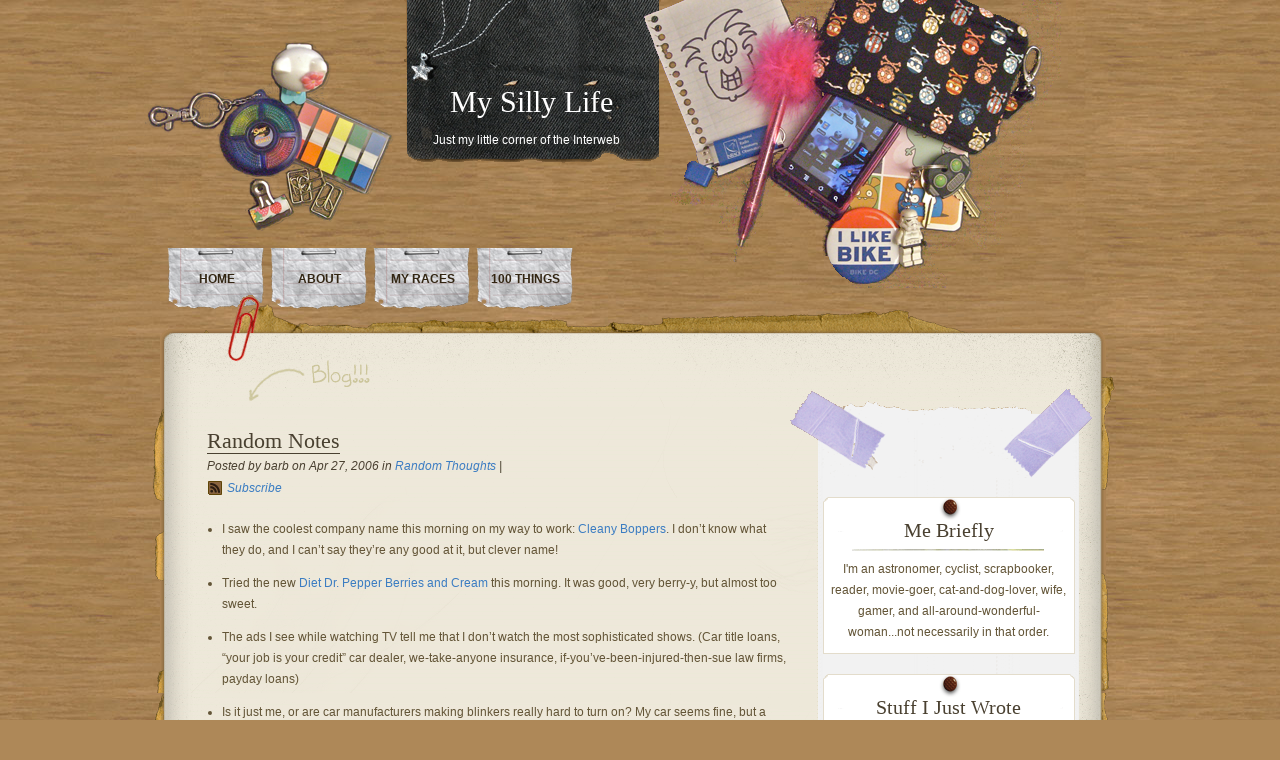

--- FILE ---
content_type: text/html; charset=UTF-8
request_url: https://www.airynothing.com/2006/04/random-notes-3/
body_size: 7758
content:
<!DOCTYPE html PUBLIC "-//W3C//DTD XHTML 1.0 Transitional//EN" "http://www.w3.org/TR/xhtml1/DTD/xhtml1-transitional.dtd">
<html xmlns="http://www.w3.org/1999/xhtml">
<head profile="http://gmpg.org/xfn/11">
<meta http-equiv="Content-Type" content="text/html; charset=UTF-8" />

<title>My Silly Life  &raquo; Blog Archive   &raquo; Random Notes</title>

<meta name="generator" content="WordPress 6.9" /> <!-- leave this for stats -->
<link rel="stylesheet" href="https://www.airynothing.com/wp-content/themes/desk-mess/style.css" type="text/css" media="screen" />

<link rel="alternate" type="application/rss+xml" title="My Silly Life RSS Feed" href="https://www.airynothing.com/feed/" />
<link rel="pingback" href="https://www.airynothing.com/xmlrpc.php" />


<meta name='robots' content='max-image-preview:large' />
<link rel="alternate" title="oEmbed (JSON)" type="application/json+oembed" href="https://www.airynothing.com/wp-json/oembed/1.0/embed?url=https%3A%2F%2Fwww.airynothing.com%2F2006%2F04%2Frandom-notes-3%2F" />
<link rel="alternate" title="oEmbed (XML)" type="text/xml+oembed" href="https://www.airynothing.com/wp-json/oembed/1.0/embed?url=https%3A%2F%2Fwww.airynothing.com%2F2006%2F04%2Frandom-notes-3%2F&#038;format=xml" />
		<!-- This site uses the Google Analytics by MonsterInsights plugin v9.11.1 - Using Analytics tracking - https://www.monsterinsights.com/ -->
		<!-- Note: MonsterInsights is not currently configured on this site. The site owner needs to authenticate with Google Analytics in the MonsterInsights settings panel. -->
					<!-- No tracking code set -->
				<!-- / Google Analytics by MonsterInsights -->
		<style id='wp-img-auto-sizes-contain-inline-css' type='text/css'>
img:is([sizes=auto i],[sizes^="auto," i]){contain-intrinsic-size:3000px 1500px}
/*# sourceURL=wp-img-auto-sizes-contain-inline-css */
</style>
<style id='wp-emoji-styles-inline-css' type='text/css'>

	img.wp-smiley, img.emoji {
		display: inline !important;
		border: none !important;
		box-shadow: none !important;
		height: 1em !important;
		width: 1em !important;
		margin: 0 0.07em !important;
		vertical-align: -0.1em !important;
		background: none !important;
		padding: 0 !important;
	}
/*# sourceURL=wp-emoji-styles-inline-css */
</style>
<style id='wp-block-library-inline-css' type='text/css'>
:root{--wp-block-synced-color:#7a00df;--wp-block-synced-color--rgb:122,0,223;--wp-bound-block-color:var(--wp-block-synced-color);--wp-editor-canvas-background:#ddd;--wp-admin-theme-color:#007cba;--wp-admin-theme-color--rgb:0,124,186;--wp-admin-theme-color-darker-10:#006ba1;--wp-admin-theme-color-darker-10--rgb:0,107,160.5;--wp-admin-theme-color-darker-20:#005a87;--wp-admin-theme-color-darker-20--rgb:0,90,135;--wp-admin-border-width-focus:2px}@media (min-resolution:192dpi){:root{--wp-admin-border-width-focus:1.5px}}.wp-element-button{cursor:pointer}:root .has-very-light-gray-background-color{background-color:#eee}:root .has-very-dark-gray-background-color{background-color:#313131}:root .has-very-light-gray-color{color:#eee}:root .has-very-dark-gray-color{color:#313131}:root .has-vivid-green-cyan-to-vivid-cyan-blue-gradient-background{background:linear-gradient(135deg,#00d084,#0693e3)}:root .has-purple-crush-gradient-background{background:linear-gradient(135deg,#34e2e4,#4721fb 50%,#ab1dfe)}:root .has-hazy-dawn-gradient-background{background:linear-gradient(135deg,#faaca8,#dad0ec)}:root .has-subdued-olive-gradient-background{background:linear-gradient(135deg,#fafae1,#67a671)}:root .has-atomic-cream-gradient-background{background:linear-gradient(135deg,#fdd79a,#004a59)}:root .has-nightshade-gradient-background{background:linear-gradient(135deg,#330968,#31cdcf)}:root .has-midnight-gradient-background{background:linear-gradient(135deg,#020381,#2874fc)}:root{--wp--preset--font-size--normal:16px;--wp--preset--font-size--huge:42px}.has-regular-font-size{font-size:1em}.has-larger-font-size{font-size:2.625em}.has-normal-font-size{font-size:var(--wp--preset--font-size--normal)}.has-huge-font-size{font-size:var(--wp--preset--font-size--huge)}.has-text-align-center{text-align:center}.has-text-align-left{text-align:left}.has-text-align-right{text-align:right}.has-fit-text{white-space:nowrap!important}#end-resizable-editor-section{display:none}.aligncenter{clear:both}.items-justified-left{justify-content:flex-start}.items-justified-center{justify-content:center}.items-justified-right{justify-content:flex-end}.items-justified-space-between{justify-content:space-between}.screen-reader-text{border:0;clip-path:inset(50%);height:1px;margin:-1px;overflow:hidden;padding:0;position:absolute;width:1px;word-wrap:normal!important}.screen-reader-text:focus{background-color:#ddd;clip-path:none;color:#444;display:block;font-size:1em;height:auto;left:5px;line-height:normal;padding:15px 23px 14px;text-decoration:none;top:5px;width:auto;z-index:100000}html :where(.has-border-color){border-style:solid}html :where([style*=border-top-color]){border-top-style:solid}html :where([style*=border-right-color]){border-right-style:solid}html :where([style*=border-bottom-color]){border-bottom-style:solid}html :where([style*=border-left-color]){border-left-style:solid}html :where([style*=border-width]){border-style:solid}html :where([style*=border-top-width]){border-top-style:solid}html :where([style*=border-right-width]){border-right-style:solid}html :where([style*=border-bottom-width]){border-bottom-style:solid}html :where([style*=border-left-width]){border-left-style:solid}html :where(img[class*=wp-image-]){height:auto;max-width:100%}:where(figure){margin:0 0 1em}html :where(.is-position-sticky){--wp-admin--admin-bar--position-offset:var(--wp-admin--admin-bar--height,0px)}@media screen and (max-width:600px){html :where(.is-position-sticky){--wp-admin--admin-bar--position-offset:0px}}

/*# sourceURL=wp-block-library-inline-css */
</style>
<style id='classic-theme-styles-inline-css' type='text/css'>
/*! This file is auto-generated */
.wp-block-button__link{color:#fff;background-color:#32373c;border-radius:9999px;box-shadow:none;text-decoration:none;padding:calc(.667em + 2px) calc(1.333em + 2px);font-size:1.125em}.wp-block-file__button{background:#32373c;color:#fff;text-decoration:none}
/*# sourceURL=/wp-includes/css/classic-themes.min.css */
</style>
<link rel="https://api.w.org/" href="https://www.airynothing.com/wp-json/" /><link rel="alternate" title="JSON" type="application/json" href="https://www.airynothing.com/wp-json/wp/v2/posts/2258" /><link rel="EditURI" type="application/rsd+xml" title="RSD" href="https://www.airynothing.com/xmlrpc.php?rsd" />
<meta name="generator" content="WordPress 6.9" />
<link rel="canonical" href="https://www.airynothing.com/2006/04/random-notes-3/" />
<link rel='shortlink' href='https://www.airynothing.com/?p=2258' />


<!--[if IE 6]>
	<link rel="stylesheet" href="https://www.airynothing.com/wp-content/themes/desk-mess/ie60.css" type="text/css" media="screen" />
    <![endif]-->

</head>

<body>
<div id="mainwrap">
<div id="header-container">

	<div id="header">  <!-- Header -->
		<div id="cup"></div>
		<div id="logo">
			<h2>My Silly Life</h2>
			<p>Just my little corner of the Interweb</p>
		</div>
		<div id="headerright"></div>

<ul id="menu">
  <li><a href="http://www.airynothing.com/" class="active">Home</a></li>
  <li class="page_item page-item-2"><a href="https://www.airynothing.com/about/">About</a></li>
<li class="page_item page-item-2704"><a href="https://www.airynothing.com/my-races/">My Races</a></li>
<li class="page_item page-item-2461"><a href="https://www.airynothing.com/100-things/">100 Things</a></li>
</ul>



	</div> <!-- END Header -->
	</div>
<div id="maintop">
<div id="maintopimg"></div>

</div><!--end maintop-->

<div id="wrapper">
<div id="content">
<div id="main-blog">

         <div class="clear">&nbsp;</div>
      <div class="post" id="post-2258">
         <h1><a href="https://www.airynothing.com/2006/04/random-notes-3/" rel="bookmark" title="Permanent Link to Random Notes">Random Notes</a></h1>
         <div class="postdata">
Posted by barb on Apr 27, 2006 in <a href="https://www.airynothing.com/category/random-thoughts/" rel="category tag">Random Thoughts</a>  | <div class="rss"><a href="/feed" title="Subscribe to my feed">Subscribe</a>
         </div>
      </div>
      <ul>
<li>I saw the coolest company name this morning on my way to work: <a href="http://www.cleanyboppers.com/">Cleany Boppers</a>.  I don&#8217;t know what they do, and I can&#8217;t say they&#8217;re any good at it, but clever name!</li>
<p></p>
<li>Tried the new <a href="http://www.drpepper.com/text/dietbc.aspx">Diet Dr. Pepper Berries and Cream</a> this morning.  It was good, very berry-y, but almost too sweet. </li>
<p></p>
<li>The ads I see while watching TV tell me that I don&#8217;t watch the most sophisticated shows.  (Car title loans, &#8220;your job is your credit&#8221; car dealer, we-take-anyone insurance, if-you&#8217;ve-been-injured-then-sue law firms, payday loans)</li>
<p></p>
<li>Is it just me, or are car manufacturers making blinkers really hard to turn on?  My car seems fine, but a least half the cars I encounter on my way to work seem to have trouble with it.</li>
<p></p>
<li>It looks like I&#8217;ll be back up to half-time soon &#8211; someone at work looked for money to pay me to work on E/PO, and found some!  Yay!</li>
<p></p>
<li>Ares has been in <a href="http://www.flickr.com/photos/airynothing/102409271/">violation</a> of House Ordinance 0001-A, which states that &#8220;no kitten shall display his or her tumbly in the house except when cleaning his- or herself.&#8221;  I&#8217;ve had to take drastic measures; namely, petting him to within an inch of his tiny self.</li>
<p></p>
<li>Why do all of the animated movies coming out in the next couple months look completely uninteresting?  Does Disney or Pixar not take pride anymore to produce quality stories along with their quality animation?</li>
<p></p>
<li>The sudden car crash interrupting a random conversation is now officially cliche.</li>
<p></p>
<li>I&#8217;ve officially become addicted to <a href="http://www.flickr.com/photos/airynothing/tags/scrapbooking/">scrapping</a>.  There, I&#8217;ve said it.</li>
</ul>
      <p class="single-meta" style="float:right; margin-top:5px; margin-right:10px; font-size:11px; "> Tags: <a href="https://www.airynothing.com/tag/pets/" rel="tag">pets</a>, <a href="https://www.airynothing.com/tag/scrapping/" rel="tag">scrapping</a>, <a href="https://www.airynothing.com/tag/work/" rel="tag">work</a></p>
   </div>
   
<!-- You can start editing here. -->
<div id="com">
   
                  <!-- If comments are closed. -->
         <p class="nocomments">Comments are closed.</p>
                     </div>      </div><!--end main blog-->

<div id="sidebar">
<div id="sidebar-top"></div>

<div id="sidebar-content">


	<div id="subcolumn">
<!--		<div id="search">
		<form id="searchform" method="get" action="https://www.airynothing.com/">
			<div>
			<input type="text" name="s" id="s" value="" size="35" class="form-input" />
			<input name="search" type="submit" value="Search" class="search-submit" />
			</div>
		</form>	
      		</div>
-->
	<div class="widget"><h2 class="hl">Me Briefly</h2>			<div class="textwidget">I'm an astronomer, cyclist, scrapbooker, reader, movie-goer, cat-and-dog-lover, wife, gamer, and all-around-wonderful-woman...not necessarily in that order.</div>
		</div><!--/widget-->
		<div class="widget">
		<h2 class="hl">Stuff I Just Wrote</h2>
		<ul>
											<li>
					<a href="https://www.airynothing.com/2017/12/safari-sunday-warthog-bums/">Safari Sunday: Warthog bums</a>
									</li>
											<li>
					<a href="https://www.airynothing.com/2017/12/safari-sunday-zebras-in-the-tall-grass/">Safari Sunday: zebras in the tall grass</a>
									</li>
											<li>
					<a href="https://www.airynothing.com/2017/12/safari-sunday-a-silly-cheetah-for-international-cheetah-day-tomorrow/">Safari Sunday: A silly cheetah for International Cheetah Day (tomorrow).</a>
									</li>
											<li>
					<a href="https://www.airynothing.com/2017/11/safari-sunday-a-nxai-pan-sunset/">Safari Sunday: a Nxai Pan sunset</a>
									</li>
											<li>
					<a href="https://www.airynothing.com/2017/11/zephyr/">Zephyr</a>
									</li>
					</ul>

		</div><!--/widget--><div class="widget"><h2 class="hl">What I Wrote About</h2><form action="https://www.airynothing.com" method="get"><label class="screen-reader-text" for="cat">What I Wrote About</label><select  name='cat' id='cat' class='postform'>
	<option value='-1'>Select Category</option>
	<option class="level-0" value="12">Crafty Me&nbsp;&nbsp;(32)</option>
	<option class="level-0" value="35">Cute Pets&nbsp;&nbsp;(51)</option>
	<option class="level-0" value="5">Entertainment&nbsp;&nbsp;(381)</option>
	<option class="level-1" value="6">&nbsp;&nbsp;&nbsp;Books&nbsp;&nbsp;(112)</option>
	<option class="level-1" value="42">&nbsp;&nbsp;&nbsp;Concerts&nbsp;&nbsp;(16)</option>
	<option class="level-1" value="39">&nbsp;&nbsp;&nbsp;Games&nbsp;&nbsp;(20)</option>
	<option class="level-1" value="15">&nbsp;&nbsp;&nbsp;Memes, Etc.&nbsp;&nbsp;(51)</option>
	<option class="level-1" value="37">&nbsp;&nbsp;&nbsp;Movies&nbsp;&nbsp;(180)</option>
	<option class="level-1" value="38">&nbsp;&nbsp;&nbsp;TV&nbsp;&nbsp;(6)</option>
	<option class="level-0" value="127">Family&nbsp;&nbsp;(6)</option>
	<option class="level-0" value="36">Pictures&nbsp;&nbsp;(332)</option>
	<option class="level-0" value="8">Random Thoughts&nbsp;&nbsp;(343)</option>
	<option class="level-1" value="11">&nbsp;&nbsp;&nbsp;Thesis/Grad Life&nbsp;&nbsp;(49)</option>
	<option class="level-0" value="4">Recreation&nbsp;&nbsp;(231)</option>
	<option class="level-1" value="41">&nbsp;&nbsp;&nbsp;Around DC&nbsp;&nbsp;(52)</option>
	<option class="level-1" value="32">&nbsp;&nbsp;&nbsp;Biking&nbsp;&nbsp;(52)</option>
	<option class="level-1" value="134">&nbsp;&nbsp;&nbsp;Running&nbsp;&nbsp;(8)</option>
	<option class="level-1" value="28">&nbsp;&nbsp;&nbsp;Travels&nbsp;&nbsp;(120)</option>
	<option class="level-0" value="3">Saxophone&nbsp;&nbsp;(42)</option>
	<option class="level-0" value="16">Science Musings&nbsp;&nbsp;(64)</option>
	<option class="level-0" value="19">Technical Details&nbsp;&nbsp;(6)</option>
	<option class="level-0" value="14">Wedding&nbsp;&nbsp;(83)</option>
	<option class="level-0" value="17">Writing&nbsp;&nbsp;(13)</option>
</select>
</form><script type="text/javascript">
/* <![CDATA[ */

( ( dropdownId ) => {
	const dropdown = document.getElementById( dropdownId );
	function onSelectChange() {
		setTimeout( () => {
			if ( 'escape' === dropdown.dataset.lastkey ) {
				return;
			}
			if ( dropdown.value && parseInt( dropdown.value ) > 0 && dropdown instanceof HTMLSelectElement ) {
				dropdown.parentElement.submit();
			}
		}, 250 );
	}
	function onKeyUp( event ) {
		if ( 'Escape' === event.key ) {
			dropdown.dataset.lastkey = 'escape';
		} else {
			delete dropdown.dataset.lastkey;
		}
	}
	function onClick() {
		delete dropdown.dataset.lastkey;
	}
	dropdown.addEventListener( 'keyup', onKeyUp );
	dropdown.addEventListener( 'click', onClick );
	dropdown.addEventListener( 'change', onSelectChange );
})( "cat" );

//# sourceURL=WP_Widget_Categories%3A%3Awidget
/* ]]> */
</script>
</div><!--/widget--><div class="widget"><h2 class="hl">When I Wrote Stuff</h2>		<label class="screen-reader-text" for="archives-dropdown-3">When I Wrote Stuff</label>
		<select id="archives-dropdown-3" name="archive-dropdown">
			
			<option value="">Select Month</option>
				<option value='https://www.airynothing.com/2017/12/'> December 2017 &nbsp;(3)</option>
	<option value='https://www.airynothing.com/2017/11/'> November 2017 &nbsp;(6)</option>
	<option value='https://www.airynothing.com/2017/10/'> October 2017 &nbsp;(5)</option>
	<option value='https://www.airynothing.com/2017/09/'> September 2017 &nbsp;(5)</option>
	<option value='https://www.airynothing.com/2017/08/'> August 2017 &nbsp;(4)</option>
	<option value='https://www.airynothing.com/2017/07/'> July 2017 &nbsp;(6)</option>
	<option value='https://www.airynothing.com/2017/06/'> June 2017 &nbsp;(8)</option>
	<option value='https://www.airynothing.com/2017/05/'> May 2017 &nbsp;(5)</option>
	<option value='https://www.airynothing.com/2017/04/'> April 2017 &nbsp;(5)</option>
	<option value='https://www.airynothing.com/2017/03/'> March 2017 &nbsp;(4)</option>
	<option value='https://www.airynothing.com/2017/02/'> February 2017 &nbsp;(4)</option>
	<option value='https://www.airynothing.com/2017/01/'> January 2017 &nbsp;(5)</option>
	<option value='https://www.airynothing.com/2016/12/'> December 2016 &nbsp;(2)</option>
	<option value='https://www.airynothing.com/2016/11/'> November 2016 &nbsp;(17)</option>
	<option value='https://www.airynothing.com/2016/03/'> March 2016 &nbsp;(1)</option>
	<option value='https://www.airynothing.com/2015/09/'> September 2015 &nbsp;(1)</option>
	<option value='https://www.airynothing.com/2014/11/'> November 2014 &nbsp;(2)</option>
	<option value='https://www.airynothing.com/2014/09/'> September 2014 &nbsp;(6)</option>
	<option value='https://www.airynothing.com/2014/03/'> March 2014 &nbsp;(1)</option>
	<option value='https://www.airynothing.com/2014/01/'> January 2014 &nbsp;(2)</option>
	<option value='https://www.airynothing.com/2013/10/'> October 2013 &nbsp;(2)</option>
	<option value='https://www.airynothing.com/2013/09/'> September 2013 &nbsp;(1)</option>
	<option value='https://www.airynothing.com/2013/08/'> August 2013 &nbsp;(2)</option>
	<option value='https://www.airynothing.com/2013/01/'> January 2013 &nbsp;(1)</option>
	<option value='https://www.airynothing.com/2012/05/'> May 2012 &nbsp;(1)</option>
	<option value='https://www.airynothing.com/2012/04/'> April 2012 &nbsp;(1)</option>
	<option value='https://www.airynothing.com/2012/03/'> March 2012 &nbsp;(1)</option>
	<option value='https://www.airynothing.com/2012/01/'> January 2012 &nbsp;(1)</option>
	<option value='https://www.airynothing.com/2011/12/'> December 2011 &nbsp;(1)</option>
	<option value='https://www.airynothing.com/2011/11/'> November 2011 &nbsp;(1)</option>
	<option value='https://www.airynothing.com/2011/08/'> August 2011 &nbsp;(1)</option>
	<option value='https://www.airynothing.com/2011/07/'> July 2011 &nbsp;(1)</option>
	<option value='https://www.airynothing.com/2011/05/'> May 2011 &nbsp;(1)</option>
	<option value='https://www.airynothing.com/2011/04/'> April 2011 &nbsp;(2)</option>
	<option value='https://www.airynothing.com/2011/03/'> March 2011 &nbsp;(4)</option>
	<option value='https://www.airynothing.com/2011/02/'> February 2011 &nbsp;(1)</option>
	<option value='https://www.airynothing.com/2011/01/'> January 2011 &nbsp;(2)</option>
	<option value='https://www.airynothing.com/2010/12/'> December 2010 &nbsp;(3)</option>
	<option value='https://www.airynothing.com/2010/10/'> October 2010 &nbsp;(2)</option>
	<option value='https://www.airynothing.com/2010/09/'> September 2010 &nbsp;(4)</option>
	<option value='https://www.airynothing.com/2010/08/'> August 2010 &nbsp;(4)</option>
	<option value='https://www.airynothing.com/2010/06/'> June 2010 &nbsp;(2)</option>
	<option value='https://www.airynothing.com/2010/05/'> May 2010 &nbsp;(1)</option>
	<option value='https://www.airynothing.com/2010/04/'> April 2010 &nbsp;(1)</option>
	<option value='https://www.airynothing.com/2010/02/'> February 2010 &nbsp;(3)</option>
	<option value='https://www.airynothing.com/2009/01/'> January 2009 &nbsp;(1)</option>
	<option value='https://www.airynothing.com/2008/12/'> December 2008 &nbsp;(5)</option>
	<option value='https://www.airynothing.com/2008/11/'> November 2008 &nbsp;(1)</option>
	<option value='https://www.airynothing.com/2008/10/'> October 2008 &nbsp;(2)</option>
	<option value='https://www.airynothing.com/2008/09/'> September 2008 &nbsp;(1)</option>
	<option value='https://www.airynothing.com/2008/08/'> August 2008 &nbsp;(1)</option>
	<option value='https://www.airynothing.com/2008/07/'> July 2008 &nbsp;(1)</option>
	<option value='https://www.airynothing.com/2008/06/'> June 2008 &nbsp;(1)</option>
	<option value='https://www.airynothing.com/2008/05/'> May 2008 &nbsp;(4)</option>
	<option value='https://www.airynothing.com/2008/04/'> April 2008 &nbsp;(1)</option>
	<option value='https://www.airynothing.com/2008/03/'> March 2008 &nbsp;(4)</option>
	<option value='https://www.airynothing.com/2008/02/'> February 2008 &nbsp;(2)</option>
	<option value='https://www.airynothing.com/2008/01/'> January 2008 &nbsp;(3)</option>
	<option value='https://www.airynothing.com/2007/12/'> December 2007 &nbsp;(6)</option>
	<option value='https://www.airynothing.com/2007/11/'> November 2007 &nbsp;(1)</option>
	<option value='https://www.airynothing.com/2007/10/'> October 2007 &nbsp;(4)</option>
	<option value='https://www.airynothing.com/2007/09/'> September 2007 &nbsp;(5)</option>
	<option value='https://www.airynothing.com/2007/08/'> August 2007 &nbsp;(7)</option>
	<option value='https://www.airynothing.com/2007/07/'> July 2007 &nbsp;(4)</option>
	<option value='https://www.airynothing.com/2007/06/'> June 2007 &nbsp;(3)</option>
	<option value='https://www.airynothing.com/2007/05/'> May 2007 &nbsp;(4)</option>
	<option value='https://www.airynothing.com/2007/04/'> April 2007 &nbsp;(4)</option>
	<option value='https://www.airynothing.com/2007/03/'> March 2007 &nbsp;(2)</option>
	<option value='https://www.airynothing.com/2007/02/'> February 2007 &nbsp;(7)</option>
	<option value='https://www.airynothing.com/2007/01/'> January 2007 &nbsp;(3)</option>
	<option value='https://www.airynothing.com/2006/12/'> December 2006 &nbsp;(6)</option>
	<option value='https://www.airynothing.com/2006/11/'> November 2006 &nbsp;(3)</option>
	<option value='https://www.airynothing.com/2006/10/'> October 2006 &nbsp;(10)</option>
	<option value='https://www.airynothing.com/2006/09/'> September 2006 &nbsp;(14)</option>
	<option value='https://www.airynothing.com/2006/08/'> August 2006 &nbsp;(12)</option>
	<option value='https://www.airynothing.com/2006/07/'> July 2006 &nbsp;(17)</option>
	<option value='https://www.airynothing.com/2006/06/'> June 2006 &nbsp;(16)</option>
	<option value='https://www.airynothing.com/2006/05/'> May 2006 &nbsp;(13)</option>
	<option value='https://www.airynothing.com/2006/04/'> April 2006 &nbsp;(11)</option>
	<option value='https://www.airynothing.com/2006/03/'> March 2006 &nbsp;(20)</option>
	<option value='https://www.airynothing.com/2006/02/'> February 2006 &nbsp;(8)</option>
	<option value='https://www.airynothing.com/2006/01/'> January 2006 &nbsp;(15)</option>
	<option value='https://www.airynothing.com/2005/12/'> December 2005 &nbsp;(14)</option>
	<option value='https://www.airynothing.com/2005/11/'> November 2005 &nbsp;(17)</option>
	<option value='https://www.airynothing.com/2005/10/'> October 2005 &nbsp;(15)</option>
	<option value='https://www.airynothing.com/2005/09/'> September 2005 &nbsp;(17)</option>
	<option value='https://www.airynothing.com/2005/08/'> August 2005 &nbsp;(20)</option>
	<option value='https://www.airynothing.com/2005/07/'> July 2005 &nbsp;(32)</option>
	<option value='https://www.airynothing.com/2005/06/'> June 2005 &nbsp;(29)</option>
	<option value='https://www.airynothing.com/2005/05/'> May 2005 &nbsp;(24)</option>
	<option value='https://www.airynothing.com/2005/04/'> April 2005 &nbsp;(14)</option>
	<option value='https://www.airynothing.com/2005/03/'> March 2005 &nbsp;(21)</option>
	<option value='https://www.airynothing.com/2005/02/'> February 2005 &nbsp;(20)</option>
	<option value='https://www.airynothing.com/2005/01/'> January 2005 &nbsp;(29)</option>
	<option value='https://www.airynothing.com/2004/12/'> December 2004 &nbsp;(30)</option>
	<option value='https://www.airynothing.com/2004/11/'> November 2004 &nbsp;(34)</option>
	<option value='https://www.airynothing.com/2004/10/'> October 2004 &nbsp;(30)</option>
	<option value='https://www.airynothing.com/2004/09/'> September 2004 &nbsp;(43)</option>
	<option value='https://www.airynothing.com/2004/08/'> August 2004 &nbsp;(35)</option>
	<option value='https://www.airynothing.com/2004/07/'> July 2004 &nbsp;(45)</option>
	<option value='https://www.airynothing.com/2004/06/'> June 2004 &nbsp;(47)</option>
	<option value='https://www.airynothing.com/2004/05/'> May 2004 &nbsp;(43)</option>
	<option value='https://www.airynothing.com/2004/04/'> April 2004 &nbsp;(40)</option>
	<option value='https://www.airynothing.com/2004/03/'> March 2004 &nbsp;(18)</option>
	<option value='https://www.airynothing.com/2004/02/'> February 2004 &nbsp;(19)</option>
	<option value='https://www.airynothing.com/2004/01/'> January 2004 &nbsp;(29)</option>
	<option value='https://www.airynothing.com/2003/12/'> December 2003 &nbsp;(27)</option>
	<option value='https://www.airynothing.com/2003/11/'> November 2003 &nbsp;(23)</option>
	<option value='https://www.airynothing.com/2003/10/'> October 2003 &nbsp;(45)</option>
	<option value='https://www.airynothing.com/2003/09/'> September 2003 &nbsp;(28)</option>
	<option value='https://www.airynothing.com/2003/08/'> August 2003 &nbsp;(35)</option>
	<option value='https://www.airynothing.com/2003/07/'> July 2003 &nbsp;(23)</option>
	<option value='https://www.airynothing.com/2003/06/'> June 2003 &nbsp;(19)</option>
	<option value='https://www.airynothing.com/2003/05/'> May 2003 &nbsp;(32)</option>
	<option value='https://www.airynothing.com/2003/04/'> April 2003 &nbsp;(29)</option>
	<option value='https://www.airynothing.com/2003/03/'> March 2003 &nbsp;(3)</option>

		</select>

			<script type="text/javascript">
/* <![CDATA[ */

( ( dropdownId ) => {
	const dropdown = document.getElementById( dropdownId );
	function onSelectChange() {
		setTimeout( () => {
			if ( 'escape' === dropdown.dataset.lastkey ) {
				return;
			}
			if ( dropdown.value ) {
				document.location.href = dropdown.value;
			}
		}, 250 );
	}
	function onKeyUp( event ) {
		if ( 'Escape' === event.key ) {
			dropdown.dataset.lastkey = 'escape';
		} else {
			delete dropdown.dataset.lastkey;
		}
	}
	function onClick() {
		delete dropdown.dataset.lastkey;
	}
	dropdown.addEventListener( 'keyup', onKeyUp );
	dropdown.addEventListener( 'click', onClick );
	dropdown.addEventListener( 'change', onSelectChange );
})( "archives-dropdown-3" );

//# sourceURL=WP_Widget_Archives%3A%3Awidget
/* ]]> */
</script>
</div><!--/widget--><div class="widget"><h2 class="hl">Look for Something</h2><form method="get" action="https://www.airynothing.com/">
<div><input type="text" value="" name="s" />
<input type="submit" value="Search" />
</div>
</form></div><!--/widget--><div class="widget"><h2 class="hl">Tags I Wrote About</h2><div class="tagcloud"><a href="https://www.airynothing.com/tag/admin/" class="tag-cloud-link tag-link-106 tag-link-position-1" style="font-size: 12.260869565217pt;" aria-label="admin (7 items)">admin</a>
<a href="https://www.airynothing.com/tag/baking/" class="tag-cloud-link tag-link-79 tag-link-position-2" style="font-size: 14.797101449275pt;" aria-label="baking (13 items)">baking</a>
<a href="https://www.airynothing.com/tag/bike/" class="tag-cloud-link tag-link-43 tag-link-position-3" style="font-size: 18.652173913043pt;" aria-label="bike (33 items)">bike</a>
<a href="https://www.airynothing.com/tag/birthday/" class="tag-cloud-link tag-link-80 tag-link-position-4" style="font-size: 12.768115942029pt;" aria-label="birthday (8 items)">birthday</a>
<a href="https://www.airynothing.com/tag/build-a-bear/" class="tag-cloud-link tag-link-128 tag-link-position-5" style="font-size: 16.521739130435pt;" aria-label="build-a-bear (20 items)">build-a-bear</a>
<a href="https://www.airynothing.com/tag/causes/" class="tag-cloud-link tag-link-82 tag-link-position-6" style="font-size: 11.04347826087pt;" aria-label="causes (5 items)">causes</a>
<a href="https://www.airynothing.com/tag/christmas/" class="tag-cloud-link tag-link-97 tag-link-position-7" style="font-size: 15.101449275362pt;" aria-label="christmas (14 items)">christmas</a>
<a href="https://www.airynothing.com/tag/comfort/" class="tag-cloud-link tag-link-83 tag-link-position-8" style="font-size: 15.101449275362pt;" aria-label="comfort (14 items)">comfort</a>
<a href="https://www.airynothing.com/tag/dad/" class="tag-cloud-link tag-link-126 tag-link-position-9" style="font-size: 11.753623188406pt;" aria-label="dad (6 items)">dad</a>
<a href="https://www.airynothing.com/tag/dreams/" class="tag-cloud-link tag-link-54 tag-link-position-10" style="font-size: 11.753623188406pt;" aria-label="dreams (6 items)">dreams</a>
<a href="https://www.airynothing.com/tag/dumb-fun/" class="tag-cloud-link tag-link-49 tag-link-position-11" style="font-size: 18.449275362319pt;" aria-label="dumb fun (31 items)">dumb fun</a>
<a href="https://www.airynothing.com/tag/family/" class="tag-cloud-link tag-link-51 tag-link-position-12" style="font-size: 15.913043478261pt;" aria-label="family (17 items)">family</a>
<a href="https://www.airynothing.com/tag/friends/" class="tag-cloud-link tag-link-90 tag-link-position-13" style="font-size: 12.768115942029pt;" aria-label="friends (8 items)">friends</a>
<a href="https://www.airynothing.com/tag/geekery/" class="tag-cloud-link tag-link-102 tag-link-position-14" style="font-size: 10.231884057971pt;" aria-label="geekery (4 items)">geekery</a>
<a href="https://www.airynothing.com/tag/grad-life/" class="tag-cloud-link tag-link-47 tag-link-position-15" style="font-size: 16.724637681159pt;" aria-label="grad life (21 items)">grad life</a>
<a href="https://www.airynothing.com/tag/halloween/" class="tag-cloud-link tag-link-98 tag-link-position-16" style="font-size: 12.260869565217pt;" aria-label="halloween (7 items)">halloween</a>
<a href="https://www.airynothing.com/tag/health/" class="tag-cloud-link tag-link-109 tag-link-position-17" style="font-size: 14.797101449275pt;" aria-label="health (13 items)">health</a>
<a href="https://www.airynothing.com/tag/life-in-the-city/" class="tag-cloud-link tag-link-88 tag-link-position-18" style="font-size: 13.275362318841pt;" aria-label="life in the city (9 items)">life in the city</a>
<a href="https://www.airynothing.com/tag/linkalicious/" class="tag-cloud-link tag-link-120 tag-link-position-19" style="font-size: 11.04347826087pt;" aria-label="linkalicious (5 items)">linkalicious</a>
<a href="https://www.airynothing.com/tag/mental-note/" class="tag-cloud-link tag-link-111 tag-link-position-20" style="font-size: 11.753623188406pt;" aria-label="mental note (6 items)">mental note</a>
<a href="https://www.airynothing.com/tag/museums/" class="tag-cloud-link tag-link-113 tag-link-position-21" style="font-size: 11.753623188406pt;" aria-label="museums (6 items)">museums</a>
<a href="https://www.airynothing.com/tag/music/" class="tag-cloud-link tag-link-57 tag-link-position-22" style="font-size: 10.231884057971pt;" aria-label="music (4 items)">music</a>
<a href="https://www.airynothing.com/tag/my-man/" class="tag-cloud-link tag-link-81 tag-link-position-23" style="font-size: 11.753623188406pt;" aria-label="my man (6 items)">my man</a>
<a href="https://www.airynothing.com/tag/oddness/" class="tag-cloud-link tag-link-85 tag-link-position-24" style="font-size: 12.768115942029pt;" aria-label="oddness (8 items)">oddness</a>
<a href="https://www.airynothing.com/tag/overheard/" class="tag-cloud-link tag-link-121 tag-link-position-25" style="font-size: 11.753623188406pt;" aria-label="overheard (6 items)">overheard</a>
<a href="https://www.airynothing.com/tag/pets/" class="tag-cloud-link tag-link-45 tag-link-position-26" style="font-size: 18.449275362319pt;" aria-label="pets (31 items)">pets</a>
<a href="https://www.airynothing.com/tag/photo-a-day/" class="tag-cloud-link tag-link-132 tag-link-position-27" style="font-size: 9.2173913043478pt;" aria-label="photo-a-day (3 items)">photo-a-day</a>
<a href="https://www.airynothing.com/tag/photography/" class="tag-cloud-link tag-link-87 tag-link-position-28" style="font-size: 13.68115942029pt;" aria-label="photography (10 items)">photography</a>
<a href="https://www.airynothing.com/tag/politics/" class="tag-cloud-link tag-link-53 tag-link-position-29" style="font-size: 11.04347826087pt;" aria-label="politics (5 items)">politics</a>
<a href="https://www.airynothing.com/tag/rant/" class="tag-cloud-link tag-link-59 tag-link-position-30" style="font-size: 19.057971014493pt;" aria-label="rant (36 items)">rant</a>
<a href="https://www.airynothing.com/tag/reviews/" class="tag-cloud-link tag-link-74 tag-link-position-31" style="font-size: 22pt;" aria-label="reviews (71 items)">reviews</a>
<a href="https://www.airynothing.com/tag/safari/" class="tag-cloud-link tag-link-135 tag-link-position-32" style="font-size: 21.898550724638pt;" aria-label="safari (70 items)">safari</a>
<a href="https://www.airynothing.com/tag/safari-sunday/" class="tag-cloud-link tag-link-136 tag-link-position-33" style="font-size: 20.68115942029pt;" aria-label="safari sunday (53 items)">safari sunday</a>
<a href="https://www.airynothing.com/tag/science/" class="tag-cloud-link tag-link-63 tag-link-position-34" style="font-size: 19.260869565217pt;" aria-label="science (38 items)">science</a>
<a href="https://www.airynothing.com/tag/scrapping/" class="tag-cloud-link tag-link-64 tag-link-position-35" style="font-size: 16.115942028986pt;" aria-label="scrapping (18 items)">scrapping</a>
<a href="https://www.airynothing.com/tag/sewing/" class="tag-cloud-link tag-link-100 tag-link-position-36" style="font-size: 8pt;" aria-label="sewing (2 items)">sewing</a>
<a href="https://www.airynothing.com/tag/suckitude/" class="tag-cloud-link tag-link-46 tag-link-position-37" style="font-size: 18.550724637681pt;" aria-label="suckitude (32 items)">suckitude</a>
<a href="https://www.airynothing.com/tag/thanksgiving/" class="tag-cloud-link tag-link-115 tag-link-position-38" style="font-size: 8pt;" aria-label="thanksgiving (2 items)">thanksgiving</a>
<a href="https://www.airynothing.com/tag/toys/" class="tag-cloud-link tag-link-118 tag-link-position-39" style="font-size: 8pt;" aria-label="toys (2 items)">toys</a>
<a href="https://www.airynothing.com/tag/trip-report/" class="tag-cloud-link tag-link-77 tag-link-position-40" style="font-size: 21.289855072464pt;" aria-label="trip report (61 items)">trip report</a>
<a href="https://www.airynothing.com/tag/tv-2/" class="tag-cloud-link tag-link-99 tag-link-position-41" style="font-size: 11.04347826087pt;" aria-label="tv (5 items)">tv</a>
<a href="https://www.airynothing.com/tag/video/" class="tag-cloud-link tag-link-94 tag-link-position-42" style="font-size: 9.2173913043478pt;" aria-label="video (3 items)">video</a>
<a href="https://www.airynothing.com/tag/women-in-science/" class="tag-cloud-link tag-link-124 tag-link-position-43" style="font-size: 11.753623188406pt;" aria-label="women in science (6 items)">women in science</a>
<a href="https://www.airynothing.com/tag/work/" class="tag-cloud-link tag-link-55 tag-link-position-44" style="font-size: 16.927536231884pt;" aria-label="work (22 items)">work</a>
<a href="https://www.airynothing.com/tag/zoo/" class="tag-cloud-link tag-link-72 tag-link-position-45" style="font-size: 9.2173913043478pt;" aria-label="zoo (3 items)">zoo</a></div>
</div><!--/widget--><div class="widget"><h2 class="hl">Meta Stuff</h2>
		<ul>
						<li><a href="https://www.airynothing.com/wp-login.php">Log in</a></li>
			<li><a href="https://www.airynothing.com/feed/">Entries feed</a></li>
			<li><a href="https://www.airynothing.com/comments/feed/">Comments feed</a></li>

			<li><a href="https://wordpress.org/">WordPress.org</a></li>
		</ul>

		</div><!--/widget-->	
	</div>


</div>
<div id="sidebar-bottom"></div>

</div>


<div class="clear"></div>

</div><!--end content-->
</div><!--end wrapper-->

<div id="bottom">

<p style="padding-top:110px; clear:both;">Copyright &copy; 2026  <strong>My Silly Life</strong> All rights reserved. Theme by <a style="text-decoration:none; color: #635537;" href="http://www.geekwithlaptop.com" title="Geek with Laptop">Laptop Geek</a>.</p>

</div>
</div>
</body>
</html>